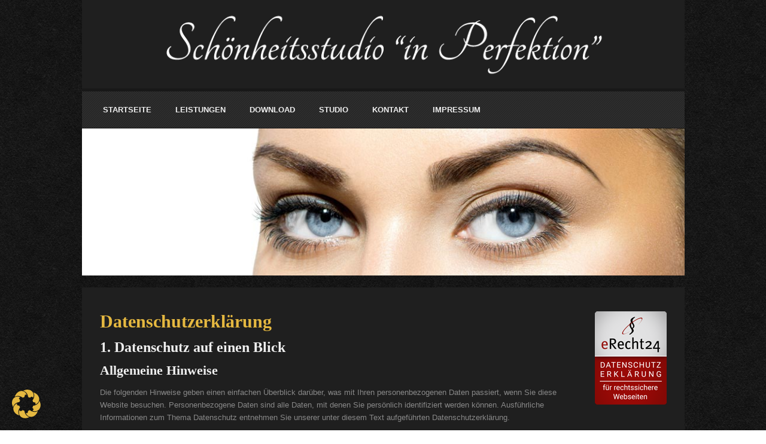

--- FILE ---
content_type: text/css
request_url: https://www.schoenheit-ip.de/wp-content/themes/schoenheitip/css/superfish.css
body_size: 5395
content:
/*-----------------------------------------------------------------------------------*/
/*	Header Menu
/*-----------------------------------------------------------------------------------*/
/*mobile menu*/
.slicknav_menu{
    display: none;
}
.select-menu {
	display: none;
}

/*magicline*/
#main-nav ul.sf-menu{
	float: left;
	position: relative;
}
#main-nav #magic-line{
    display: inline-block;
    position: absolute;
    top: -5px;
    float: none;
    left: 0;
    z-index: 100;
    list-style: none outside none;
    width: 100px;
	height: 5px;
	padding: 0;
}
#main-nav {
	padding: 0;
	font-family: "Helvetica Neue",Helvetica,Arial,sans-serif;
}
#main-nav ul.sf-menu{
	margin-left: 15px;
}
#main-nav ul {
	margin: 0;
	padding: 0;
	list-style: none;
}
#main-nav ul a {
	padding: 20px;
    float: left;
	position: relative;
	z-index: 9999;
	font-size: 13px;
    color: #FFFFFF;
}

#main-nav ul li {
	position: relative;
	float: left;
    margin: 0;
	padding: 0;
}

#main-nav ul li:hover { 
	color: #E0E0E0; 
	visibility: inherit; /* fixes IE7 'sticky bug' */ 
}

#main-nav ul ul li { width: 100%; }

/*separator*/
#main-nav .nav-separator {
	display: none;
	width: 1px;
	height: 49px;
	background: #1B1B1B;
}

/*for all main items*/
#main-nav ul li a {
	color: #FFFFFF;
}
#main-nav ul a:hover,
#main-nav ul li.sfHover a,
#main-nav ul li.current-cat a,
#main-nav ul li.current_page_item a,
#main-nav ul li.current-menu-item a,
#main-nav ul li.current_page_ancestor a,
#main-nav ul li.current_page_parent a{
	margin-bottom: -1px; /*for hiding other border*/
	text-decoration: none;
	outline: none;
	color: #FFFFFF !important;
	border-bottom: 1px solid #181818;
	background: #181818;
}
#main-nav ul li span.nav-bg { 
	position: absolute;
	display: none;
	z-index: 9;
	width: 100%;
	height: 100%;
	left: 0;
}

#main-nav ul.sf-menu>li:hover {
	font-size: 12px;
}
#main-nav ul.sf-menu>li {
	font-size: 12px;
	font-weight: bold;
	text-transform: uppercase;
}
#main-nav ul.sf-menu>li>a {
	color: #EEEEEE;
}

#main-nav ul a:hover span,
#main-nav ul li.sfHover a span,
#main-nav ul li.current-cat a span,
#main-nav ul li.current_page_item a span,
#main-nav ul li.current-menu-item a span,
#main-nav ul li.current_page_ancestor a span {
	outline: none;
}
#main-nav ul a:hover span,
#main-nav ul li.sfHover li a,
#main-nav ul li.sfHover li a span {
	background: none;
}
#main-nav li li a:hover,
#main-nav li.sfHover li a {
	color: #E5B840;
	border-bottom: none;
	background: none;
}
#main-nav li a span {
    display: block;
    padding: 0;
    float: left;
    cursor: pointer;
}

#main-nav li li a span {
	margin-left: 20px;
	padding: 0; 
}

.sf-sub-indicator { text-indent: -9999px; }

#main-nav li a span.sf-sub-indicator {
    width: 10px;
    height: 5px;
    float: left;
    margin: 0;
    padding: 0;
	background: url(../images/arrow-down.png) no-repeat;
}
#main-nav ul a:hover span.sf-sub-indicator,
#main-nav ul li.sfHover a span.sf-sub-indicator,
#main-nav ul li.current-cat a span.sf-sub-indicator,
#main-nav ul li.current_page_item a span.sf-sub-indicator,
#main-nav ul li.current-menu-item a span.sf-sub-indicator { 
	outline: none; 
}

#main-nav li li a span.sf-sub-indicator,
#main-nav li.sfHover li a span.sf-sub-indicator {
	background: url(../images/plus.png) 0px 0px no-repeat;
    height: 12px;
    margin: 5px 0 0 0;
    width: 10px;
    float: right;
}

#main-nav li.sfHover li.sfHover li a span.sf-sub-indicator { 
	background: url(../images/plus.png) 0px 0px no-repeat; 
}

#main-nav li li.sfHover a span.sf-sub-indicator,
#main-nav li li.sfHover li.sfHover a span.sf-sub-indicator { 
	background: url(../images/plus.png) 0px 0px no-repeat; 
}

/* Make sub menus appear */
#main-nav ul li:hover ul,
#main-nav ul li.sfHover ul {
	left: 0px;
	top: 23px; /* match top ul list item height */
	z-index: 99;
}

/* Hide all subs subs (4 levels deep) */
#main-nav ul li:hover li ul,
#main-nav ul li.sfHover li ul,
#main-nav ul li li:hover li ul,
#main-nav ul li li.sfHover li ul,
#main-nav ul li li li:hover li ul,
#main-nav ul li li li.sfHover li ul { 
	top: -9999em;
}

/* Displays all subs subs (4 levels deep) */
#main-nav ul li li:hover ul,
#main-nav ul li li.sfHover ul,
#main-nav ul li li li:hover ul,
#main-nav ul li li li.sfHover ul,
#main-nav ul li li li li:hover ul,
#main-nav ul li li li li.sfHover ul {
	left: 176px; /* match .nav ul width */
	top: -22px;
}

/*--------Second level skin--------*/
#main-nav ul ul {
	position: absolute;
	top: -9999em;
	width: 174px; /* left offset of submenus need to match (see below) */
    padding: 0;
    margin: 39px 0 0 -1px;
	border-bottom: 4px solid;
	background: #181818;
}
#main-nav ul ul li {
	float: left;
	width: 174px;
	background: none;
	border-bottom: 1px solid #222222;
	margin: 0;
	padding: 5px 0;
	-webkit-transition: all 1s ease 0s;
	-moz-transition: all 1s ease 0s;
	transition: all 1s ease 0s; 
}
#main-nav ul ul li:hover{
	background: #333333 url(../images/line-pattern.png);
}
#main-nav ul ul li.sfHover li,
#main-nav ul ul a:hover span,
#main-nav ul ul li.sfHover li a,
#main-nav ul ul li.sfHover li a span {
	color: #E5B840;
}

#main-nav ul ul li:first-child  {
	border-top: none; 
}
#main-nav ul ul li:last-child {
	border-bottom: none; 
}
#main-nav ul ul li a {
	font-size: 12px;
	font-weight: normal;
	text-transform: capitalize;
	padding: 5px 0;
	width: 100%;
	color: #e5b840;
}

/*Webkit 3rd level menu Fixed*/
#main-nav ul ul{
	visibility: visible !important;
	display: block !important;
}

--- FILE ---
content_type: text/css
request_url: https://www.schoenheit-ip.de/wp-content/themes/schoenheitip/css/responsive.css
body_size: 3298
content:

/*-----------------------------------------------------------------------------------*/
/* for large screen (devices and browsers) */
/*-----------------------------------------------------------------------------------*/
@media only screen and (min-width: 1025px) {

}/*media query*/

/*-----------------------------------------------------------------------------------*/
/* Smaller than standard 960 (devices and browsers) */
/*-----------------------------------------------------------------------------------*/
@media only screen and (max-width: 959px) {

}/*media query*/

/*-----------------------------------------------------------------------------------*/
/* Tablet Portrait size to standard 960 (devices and browsers) */
/*-----------------------------------------------------------------------------------*/
@media only screen and (min-width: 768px) and (max-width: 959px) {

}/*media query*/

/*-----------------------------------------------------------------------------------*/
/* All Mobile Sizes (devices and browser) */
/*-----------------------------------------------------------------------------------*/
@media only screen and (max-width: 767px) {

}/*media query*/

/*FIX FLEXSLIDER CAPTION WIDTH*/
@media only screen and (min-width: 800px) and (max-width: 1100px) {

}/*media query*/


/*-----------------------------------------------------------------------------------*/
/* Mobile Landscape Size to Tablet Portrait (devices and browsers) */
/*-----------------------------------------------------------------------------------*/
@media only screen and (min-width: 480px) and (max-width: 767px) {
	.logo{
		position: static !important;
	}
	.page-title,
	.flex-caption{
		display: none;
	}
	/*-----mobile menu-----*/
	#main-nav ul{
		display: none;
	}
	#main-nav{
		padding: 20px;
	}
    #main-nav {
        display: none;
    }
    .slicknav_menu{
        display: block;
    }
	.select-menu{
		display: block;
		margin: 0 auto;
		padding: 6px 4px;
		border: 1px solid #E1E1E1;
		text-align: left;
		font: 13px "HelveticaNeue","Helvetica Neue",Helvetica,Arial,sans-serif;
		color: #808080;
		background: none repeat scroll 0 0 #F8F8F8;
	}
	#social li{
		margin-bottom: 20px;
	}
	.blog #content{
		padding-right: 15px !important;
	}
	.caroufredsel_wrapper {
		width: 767px !important;
	}
	/*--------footer--------*/
	.footer-nav{
		display: none;
	}
}/*media query*/

/*-----------------------------------------------------------------------------------*/
/* Mobile Portrait Size to Mobile Landscape Size (devices and browsers) */
/*-----------------------------------------------------------------------------------*/
@media only screen and (max-width: 479px) {
	.logo{
		position: static !important;
	}
	.page-title,
	.flex-caption{
		display: none;
	}
	/*-----mobile menu-----*/
	#main-nav ul{
		display: none;
	}
	#main-nav{
		padding: 20px;
	}
    #main-nav {
        display: none;
    }
    .slicknav_menu{
        display: block;
    }
	.select-menu{
		display: block;
		margin: 0 auto;
		padding: 10px 4px;
		border: 1px solid #E1E1E1;
		text-align: left;
		font: 13px "HelveticaNeue","Helvetica Neue",Helvetica,Arial,sans-serif;
		color: #808080;
		background: #F8F8F8;
	}
	#social li{
		margin-bottom: 20px;
	}
	.blog #content{
		padding-right: 15px !important;
	}
	/*--------footer--------*/
	.footer-nav{
		display: none;
	}
}/*media query*/


--- FILE ---
content_type: text/css
request_url: https://www.schoenheit-ip.de/wp-content/themes/schoenheitip/style.css
body_size: 46919
content:
/*
Theme Name:   Schoenheit IP
Theme URI:      https://www.bos-medien.com
Description:      Responsive Theme
Version:           1.0
Author:             BOS Medien
Author URI:       https://www.bos-medien.com
*/

/*-------------------------------------------------------------------------------------------*/
/* Customized Adjustments of Foundation for WordPress */
/*-------------------------------------------------------------------------------------------*/
/* ZURB Navi for Foundation */
dl.nav { display: block; width: auto; height: 27px; margin: 0 0 18px; padding: 0 5px; }
dl.nav dt, dl.nav dd { float: left; display: inline; }
dl.nav dt { color: #999; font-weight: normal; }
dl.nav dd a { text-decoration: none; margin-left: 6px; padding: 5px 12px;
 -webkit-border-radius: 12px; -moz-border-radius: 12px; }
dl.nav dd a:hover { background: #eee; }
dl.nav dd.current-menu-item a,
dl.nav dd.current-post-ancestor a,
dl.nav dd.current-menu-parent a,
dl.nav dd.current-post-parent a {
background: #2A85E8; color: #FFFFFF; }

/* Foundation-specific presentation CSS by ZURB */
body { background: #141414 url( images/diagmonds.png ); width: 100%; border: none; max-width: 100%; }
div.header { padding: 20px 5px; }
div.header h1 { margin-bottom: 0; padding: 0; }
div.header h1 a { color: #DDDDDD; }
div.header h1 a:hover { color: #181818; }
div.header .subheader { margin-top: 0; font-size: 16px; }
div.highlight { margin-bottom: 12px; }
img.beta { position: absolute; top: 0px; right: 0px; }

.clearfix:before,
.clearfix:after {
	content: '\0020';
	display: block;
	overflow: hidden;
	visibility: hidden;
	width: 0;
	height: 0;
}
.clearfix:after {
    clear: both;
}
.clearfix {
    zoom: 1;
}
p:empty { display: none }

/*-------------------------------------------------------------------------------------------*/
/* Styling Basic WordPress Outputs */
/*-------------------------------------------------------------------------------------------*/

/* Resizing the Blog Post */
.post-box{
	padding: 30px;
	background: #1F1F1F;
    overflow: hidden;
}
.blog .post-box{
	margin-bottom: 20px;
	padding: 30px;
}
.blog .post-box .thumbnail{
	margin-bottom: 20px;
}
.post-box .thumbnail img{
	padding: 5px;
	background: #333333;
}
.blog .post-box .flexslider{
	margin-bottom: 20px;
}
.blog .post-box .flexslider .slides img,
#blog-posts .flexslider .slides img{
	padding: 5px;
	border-top: 0;
	background: #333333;
}
.post-box p { line-height: 21px; font-size: 12px; }
.post-box h1 { font-weight: bold; font-size: 30px; }
.post-box h2 { font-weight: bold; font-size: 24px; }
.post-box h3 { font-size: 22px;	font-size: 2.2rem; }
.post-box h4 { font-size: 18px;	font-size: 1.8rem; line-height: 2em; }
.blog .post-box .entry-title,
.single .post-box .entry-title,
.search .post-box .entry-title{
	margin-top: 0;
	font-size: 20px;
	line-height: 26px;
}
.post-box .entry-title a{
	color: #FFFFFF;
}
/* Add Divider for Listed Posts */
.post-divider { margin: 20px 0 10px; }

/* Add Align Class for Images */
img.alignright { float: right; margin: 0 0 18px 18px; }
img.alignleft { float: left; margin: 0 18px 18px 0; }
img.aligncenter { display: block; margin: 18px auto; }

.wp-caption, .wp-caption-text,
.sticky, .gallery-caption,
.bypostauthor{}

/* Add HTML5 Caption Class for Images */
figure.figure { background: #EEEEEE; margin: 0 0 18px;	-webkit-border-radius: 3px;	-moz-border-radius: 3px; display: inline-block; }
figure.figure figcaption { padding: 8px 10px; font-size: 13px; font-size: 1.3rem; line-height: 18px; color: #555555; }
figure.alignright.figure { float: right; margin: 0 0 18px 18px; }
figure.alignleft.figure { float: left; margin: 0 18px 18px 0; }

/*-------------------------------------------------------------------------------------------*/
/* Form Elements */
/*-------------------------------------------------------------------------------------------*/

input[type=submit],
button[type=submit] {
	text-decoration: none !important;
	display: inline-block;
	font-family: inherit;
	font-size: 11px;
	padding: 7px 15px;
	border: 0;
    border-left: 1px solid #333333;
	background: #EEEEEE;
    color: #222222 !important;
	font-weight: bold;
	text-transform: uppercase;
	text-shadow: none;
}
input[type=submit]:hover,
button[type=submit]:hover {
	cursor: pointer;
	text-decoration:none !important;
	background: #DCDCDC; /* Old browsers */
	background: -moz-linear-gradient(top,  #dcdcdc 0%, #fcfcfc 100%); /* FF3.6+ */
	background: -webkit-gradient(linear, left top, left bottom, color-stop(0%,#dcdcdc), color-stop(100%,#fcfcfc)); /* Chrome, Safari4+ */
	background: -webkit-linear-gradient(top,  #dcdcdc 0%,#fcfcfc 100%); /* Chrome10+, Safari5.1+ */
	background: -o-linear-gradient(top,  #dcdcdc 0%,#fcfcfc 100%); /* Opera 11.10+ */
	background: -ms-linear-gradient(top,  #dcdcdc 0%,#fcfcfc 100%); /* IE10+ */
	background: linear-gradient(top,  #dcdcdc 0%,#fcfcfc 100%); /* W3C */
	filter: progid:DXImageTransform.Microsoft.gradient( startColorstr='#dcdcdc', endColorstr='#fcfcfc',GradientType=0 ); /* IE6-9 */
}
#searchsubmit {
	width: auto;
	padding: 11px 15px 12px;
}

/*webkit(chrome, safari) browser fix*/
@media screen and (-webkit-min-device-pixel-ratio:0) {
    #searchsubmit {
        padding: 10px 15px 13px 15px;
    }
}

/*-------------------------------------------------------------------------------------------*/
/* Embed Container*/
/*-------------------------------------------------------------------------------------------*/

.embed-container {
    position: relative;
	margin-bottom: 20px;
    padding-bottom: 56.25%; /* 16/9 ratio */
    padding-top: 30px; /* IE6 workaround */
    height: 0;
    overflow: hidden;
}
video,
.embed-container iframe,
.embed-container object,
.embed-container embed {
    position: absolute;
    top: 0;
    left: 0;
    width: 100%;
    height: 100%;
}

/*-------------------------------------------------------------------------------------------*/
/* Header*/
/*-------------------------------------------------------------------------------------------*/

#header.column,
#header.columns{
	padding: 0;
}
.logo{
	position: absolute;
	bottom: 5px;
	left: 0px;
	min-width: 318px;
	padding: 10px 15px;
	border: none;
}
.logo .logo-image{
	font-size: 30px;
	font-weight: bold;
}
.logo .subheader{
	margin-top: 0;
	font-style: italic;
}

/*Top Centered Logo*/
.logo.top-centered {
    position: static;
    margin: 0 auto;
    width: 800px;
	max-width: 100%;
	height: auto;
    background: transparent !important;
}

/*for buggy IE*/
.logo .logo-image a,
.logo .logo-image img{
	border: 0 !important;
}
.page-header{
	position: relative;
	/*width: 990px;*/
	line-height: 0;
}
.page-title{
	position: absolute;
	bottom: 5px;
	right: 0px;
	width: 685px;
	min-height: 134px;
	margin: 0;
	padding: 20px;
	color: #444444;
	text-align: center;
	background: #E5B840;
}
.page-title h1{
	font-size: 28px;
	color: #333333;
	text-transform: uppercase;
}
.page-title .subheader{
	font-style: italic;
}
/*top page title*/
.top-page-title {
    color: #eeeeee;
    padding: 20px;
    text-align: center;
    border-bottom: 1px solid #2F2F2F;
    background: #1F1F1F;
}
.top-page-title h1 {
    font-size: 28px;
    text-transform: uppercase;
}
.top-page-title .subheader{
    color: #6F6F6F;
}


#navigation{
	border-top: 5px solid #181818;
	border-bottom: 1px solid #181818;
	background: url( images/line-pattern.png );
}
#social{
	padding-right: 0;
}
#social li{
	list-style: none;
	float: right;
	margin-top: 13px;
	margin-left: 2px;
}
#social li a{
	display: block;
	width: 36px;
	height: 36px;
	-webkit-transition: all 0.8s ease 0s;
	-moz-transition: all 0.8s ease 0s;
	transition: all 0.8s ease 0s;
	background: #000000;
}
#social li a.flickr{
	background: #000000 url(images/flickr.png) center center no-repeat;
}
#social li a.dribbble{
	background: #000000 url(images/dribbble.png) center center no-repeat;
}
#social li a.linkedin{
	background: #000000 url(images/linkedin.png) center center no-repeat;
}
#social li a.vimeo{
	background: #000000 url(images/vimeo.png) center center no-repeat;
}
#social li a.youtube{
	background: #000000 url(images/youtube.png) center center no-repeat;
}
#social li a.facebook{
	background: #000000 url(images/facebook.png) center center no-repeat;
}
#social li a.twitter{
	background: #000000 url(images/twitter.png) center center no-repeat;
}
#social li a.googleplus{
	background: #000000 url(images/googleplus.png) center center no-repeat;
}
#social li a.pinterest{
	background: #000000 url(images/pinterest.png) center center no-repeat;
}
#social li a.instagram{
	background: #000000 url(images/instagram.png) center center no-repeat;
}
#social li a.yelp{
	background: #000000 url(images/yelp.png) center center no-repeat;
}
#social li a.flickr:hover{
	background-color: #FF0084;
}
#social li a.dribbble:hover{
	background-color: #EA4C89;
}
#social li a.linkedin:hover{
	background-color: #71C5EF;
}
#social li a.vimeo:hover{
	background-color: #20B9EB;
}
#social li a.youtube:hover{
	background-color: #C4302B;
}
#social li a.facebook:hover{
	background-color: #3B5998;
}
#social li a.twitter:hover{
	background-color: #00BEF6;
}
#social li a.googleplus:hover{
	background-color: #C93A2A;
}
#social li a.pinterest:hover{
	background-color: #CB2027;
}
#social li a.instagram:hover{
	background-color: #9C644B;
}
/*-------------------------------------------------------------------------------------------*/
/* Containers*/
/*-------------------------------------------------------------------------------------------*/

#main{

}

/*-------------------------------------------------------------------------------------------*/
/* Blog*/
/*-------------------------------------------------------------------------------------------*/

/*post meta*/
.post-box .post-meta{
	margin-bottom: 30px;
	border-top: 1px dashed #333333;
}
.post-meta time,
.post-meta .vcard,
.post-meta .comments{
	float: left;
	margin-right: -1px;
	padding: 11px;
	text-transform: capitalize;
	border: 1px dashed #333333;
	border-top-width: 0;
}
.post-format-icon{
	float: left;
	width: 44px;
	height: 44px;
	margin: 0;
	padding: 0;
	border: 0;
}
.post-format-icon.standard{
	background: #E5B840 url(images/post/format-standard.png) center center no-repeat;
}
.post-format-icon.image{
	background: #E5B840 url(images/post/format-image.png) center center no-repeat;
}
.post-format-icon.gallery{
	background: #E5B840 url(images/post/format-gallery.png) center center no-repeat;
}
.post-format-icon.video{
	background: #E5B840 url(images/post/format-video.png) center center no-repeat;
}
.post-format-icon.audio{
	background: #E5B840 url(images/post/format-audio.png) center center no-repeat;
}
.post-format-icon.link{
	background: #E5B840 url(images/post/format-link.png) center center no-repeat;
}
.post-format-icon.chat{
	background: #E5B840 url(images/post/format-chat.png) center center no-repeat;
}
.post-format-icon.quote{
	background: #E5B840 url(images/post/format-quote.png) center center no-repeat;
}
.post-format-icon.aside{
	background: #E5B840 url(images/post/format-aside.png) center center no-repeat;
}
.post-format-icon.status{
	background: #E5B840 url(images/post/format-aside.png) center center no-repeat;
}
.meta-icon{
	margin-top: 2px;
}
.meta-icon.date{
	width: 13px;
	height: 13px;
	float: left;
	margin-right: 5px;
	background: url( images/calendar.png ) no-repeat;
}
.meta-icon.author{
	width: 14px;
	height: 12px;
	float: left;
	margin-right: 5px;
	background: url( images/author.png ) no-repeat;
}
.meta-icon.comment{
	width: 15px;
	height: 12px;
	float: left;
	margin-right: 5px;
	background: url( images/comment.png ) no-repeat;
}

/*post tags*/
div.tags a{
	margin-right: 5px;
	padding: 3px 10px;
	font-size: 10px;
	-webkit-border-radius: 5px;
	-moz-border-radius: 5px;
	border-radius: 5px;
	background: #333333;
}

/*-------------------------------------------------------------------------------------------*/
/* Post Formats*/
/*-------------------------------------------------------------------------------------------*/

/*-----Gallery -----*/
.gallery-post .flex-direction-nav li a{
	bottom: 10px;
}
.gallery-post .flex-direction-nav .prev{
	left: 10px;
}
.gallery-post .flex-direction-nav .next{
	left: 47px;
}

/*-----Image-----*/
.format-image{

}

/*-----Audio-----*/
.format-audio .jp-audio-container {
	margin-bottom: 20px;
}
.format-audio .jp-audio {

}

/*-----Video-----*/
.format-video .jp-video-container {
	margin-bottom: 20px;
}

/*-----Quote-----*/
.format-quote{

}
.format-quote blockquote.quote{
	padding: 30px;
	border-left: 5px solid #333333;
}
.format-quote blockquote.quote h6{
	position: relative;
	font-weight: normal;
	font-style: italic;
	color: #E5B840;
	line-height: 24px;
	text-indent: 50px;
	border: none;
}
.format-quote blockquote.quote h6:before{
	content: '\201C';
	font-style: normal;
	font-weight: 700;
	position: absolute;
	font-size: 100px;
	top: 20px;
	left: -55px;
	color: #666666;
	text-shadow: 7px 14px 10px rgba(0, 0, 0, 0.1);
}
.format-quote blockquote.quote p{
	color: #666666;
}

/*-----Link-----*/
.format-link{

}

/*-------------------------------------------------------------------------------------------*/
/* Comments */
/*-------------------------------------------------------------------------------------------*/

#comments-area{
	padding-top: 20px;
}
#comments-area h3{
	margin-bottom:10px;
	padding-bottom:10px;
}
#comments-area h2#comments{
	padding: 15px;
	font-size: 14px;
	text-transform: uppercase;
	border: 1px dashed #333333;
}
.commentlist li{
	margin: 15px 0 15px 20px;
	list-style: none;
}
.comment-header{
	overflow: hidden;
	padding: 10px 0;
	border-bottom: 1px dashed #333333;
}
.comment-header ul li{
	float:left;
	margin:0 5px 0 0;
}
.commentlist .depth-1{
	margin-left:0px !important;
}
.commentlist .avatar{
	float: left;
	min-height: 65px;
	margin: 0 15px 0 0;
	padding: 4px;
	background: #333333 url(images/line-pattern.png);
}
.comment-author-name,
.comment-author a{
	float: left;
	font-size: 12px;
	text-transform: capitalize;

}
.comment-author-name{
	margin: 2px 10px 0 0;
}
.comment-author-name{
	color: #EEEEEE;
}
.comment-meta{
	font-size: 10px;
	color: #888888;
	margin: 2px 0 5px 0;
	padding-bottom: 5px;
}
.comment-content{
	margin: 0 3px 11px 66px;
	padding: 20px 10px 10px 10px;
}
.comment-reply-link{
	float: right;
	margin: 0 -6px -1px 0;
}
.comment-reply-link a{

}
#cancel-comment-reply-link{

}
#respond #commentform{
	margin-top: 20px;
}
label{
	cursor:text;
}
#commentform input[type=submit]{
	text-decoration: none !important;
	display: inline-block;
	font-family: inherit;
	font-size: 13px;
	margin: 5px 10px 5px 0;
	padding: 7px 15px;
    border: 0;
	background: #EEEEEE; /* Old browsers */
	/*background: -moz-linear-gradient(top,  #fcfcfc 0%, #dcdcdc 100%); /* FF3.6+ */
	/*background: -webkit-gradient(linear, left top, left bottom, color-stop(0%,#fcfcfc), color-stop(100%,#dcdcdc)); /* Chrome,Safari4+ */
	/*background: -webkit-linear-gradient(top,  #fcfcfc 0%,#dcdcdc 100%); /* Chrome10+,Safari5.1+ */
	/*background: -o-linear-gradient(top,  #fcfcfc 0%,#dcdcdc 100%); /* Opera 11.10+ */
	/*background: -ms-linear-gradient(top,  #fcfcfc 0%,#dcdcdc 100%); /* IE10+ */
	/*background: linear-gradient(top,  #fcfcfc 0%,#dcdcdc 100%); /* W3C */
	/*filter: progid:DXImageTransform.Microsoft.gradient( startColorstr='#fcfcfc', endColorstr='#dcdcdc',GradientType=0 ); /* IE6-9 */
    color: #181818 !important;
}
#commentform input[type=submit]:hover{
	cursor: pointer;
	text-decoration:none !important;
	background: #dcdcdc; /* Old browsers */
	background: -moz-linear-gradient(top,  #dcdcdc 0%, #fcfcfc 100%); /* FF3.6+ */
	background: -webkit-gradient(linear, left top, left bottom, color-stop(0%,#dcdcdc), color-stop(100%,#fcfcfc)); /* Chrome,Safari4+ */
	background: -webkit-linear-gradient(top,  #dcdcdc 0%,#fcfcfc 100%); /* Chrome10+,Safari5.1+ */
	background: -o-linear-gradient(top,  #dcdcdc 0%,#fcfcfc 100%); /* Opera 11.10+ */
	background: -ms-linear-gradient(top,  #dcdcdc 0%,#fcfcfc 100%); /* IE10+ */
	background: linear-gradient(top,  #dcdcdc 0%,#fcfcfc 100%); /* W3C */
	filter: progid:DXImageTransform.Microsoft.gradient( startColorstr='#dcdcdc', endColorstr='#fcfcfc',GradientType=0 ); /* IE6-9 */
}

/*-------------------------------------------------------------------------------------------*/
/* Widget global*/
/*-------------------------------------------------------------------------------------------*/

.widget{
	clear: both;
}
.widget a{
	font-family: 'Libre Baskerville',serif;
	font-style: italic;
}
.widget ul li{
	list-style-image: url(images/li_arrow_white.png);
	margin-bottom: 10px;
}
.widget h2{
	/*float: left;*/
	width: 100%;
	position: relative;
	margin-right: 20px;
	margin-bottom: 20px;
	padding: 15px;
	font-size: 14px;
	line-height: 18px;
	color: #EEEEEE;
	border: 1px dashed #333333;
	text-transform: uppercase;
}
.widget .widget-title-line{
	position: relative;
	top: 22px;
	display: none; 					/*change value to show*/
	overflow: hidden;
	border-bottom: 1px solid #E5B840;
}
.widget .clear{
	clear: both;
}
/*Contact Form 7*/
.widget .wpcf7 h1,
.widget .wpcf7 h2,
.widget .wpcf7 h3,
.widget .wpcf7 h4,
.widget .wpcf7 h5,
.widget .wpcf7 h6{
	display: none;
}
/*RSS Feed*/
.widget_rss li{
	border-bottom: 1px dashed #333333;
	padding-bottom: 10px;
}

/*Testimonial*/
.widget .testimonial ul li {
  list-style: none outside none;
}

/*Calendar*/
.widget #wp-calendar caption{
	height: 25px;
}
.widget #wp-calendar tr td{
	padding: 9px;
	text-align: center;
	background: #333333;
}
.widget #wp-calendar tr td#today{
	font-weight: bold;
	color: #333333;
	background: #EEEEEE;
}

/*Twitter*/
.widget ul.tweet_list li{
	list-style-image: url(images/twitter-list-gray.png);
	list-style-position: outside;
	margin-left: 25px;
	padding-bottom: 10px;
	border-bottom: 1px solid #252525;
}

/*About Us*/
.widget .about-us{}
.widget .about-us .desc,
.widget .timing .desc{
	margin-bottom: 10px;
}
.widget .timing .day{
	color: #EEEEEE;
}
.widget .about-us ul.communication{
	color: #EEEEEE;
}
.widget .about-us ul.communication li,
.widget .timing ul.days li{
	clear: both;
	float: left;
	list-style: none;
	margin: 3px 0;
}
.widget .about-us ul.communication li .icon,
.widget .timing ul.days li .icon{
    float: left;
	width: 30px;
    padding: 3px 10px 0 0;
}
.widget .about-us ul.communication li .location{
	display: block;
	padding-left: 30px;
}
.widget .about-us ul.communication li .social{
	margin-top: 5px;
	margin-left: 0;
}
.widget .about-us ul.communication li .social li{
	clear: none;
	float: left;
	margin-right: 2px;
	margin-bottom: -1px;
}
.widget .about-us ul.communication li .social li a{
	display: block;
	width: 36px;
	height: 36px;
	-webkit-transition: all 0.5s ease 0s;
	-moz-transition: all 0.5s ease 0s;
	transition: all 0.5s ease 0s;
}
.widget .about-us ul.communication li .social li a.twitter{
	background: #333333 url(images/twitter.png) center center no-repeat;
}
.widget .about-us ul.communication li .social li a.facebook{
	background: #333333 url(images/facebook.png) center center no-repeat;
}
.widget .about-us ul.communication li .social li a.dribbble{
	background: #333333 url(images/dribbble.png) center center no-repeat;
}
.widget .about-us ul.communication li .social li a.vimeo{
	background: #333333 url(images/vimeo.png) center center no-repeat;
}
.widget .about-us ul.communication li .social li a.youtube{
	background: #333333 url(images/youtube.png) center center no-repeat;
}
.widget .about-us ul.communication li .social li a.flickr{
	background: #333333 url(images/flickr.png) center center no-repeat;
}
.widget .about-us ul.communication li .social li a.linkedin{
	background: #333333 url(images/linkedin.png) center center no-repeat;
}
.widget .about-us ul.communication li .social li a.googleplus{
	background: #333333 url(images/googleplus.png) center center no-repeat;
}
.widget .about-us ul.communication li .social li a.pinterest{
	background: #333333 url(images/pinterest.png) center center no-repeat;
}
.widget .about-us ul.communication li .social li a.instagram{
	background: #333333 url(images/instagram.png) center center no-repeat;
}
.widget .about-us ul.communication li .social li a.yelp{
	background: #333333 url(images/yelp.png) center center no-repeat;
}

.widget .about-us ul.communication li .social li a.twitter:hover{
	background-color: #00BEF6;
}
.widget .about-us ul.communication li .social li a.facebook:hover{
	background-color: #3B5998;
}
.widget .about-us ul.communication li .social li a.dribbble:hover{
	background-color: #EA4C89;
}
.widget .about-us ul.communication li .social li a.vimeo:hover{
	background-color: #20B9EB;
}
.widget .about-us ul.communication li .social li a.youtube:hover{
	background-color: #C4302B;
}
.widget .about-us ul.communication li .social li a.flickr:hover{
	background-color: #FF0084;
}
.widget .about-us ul.communication li .social li a.linkedin:hover{
	background-color: #71C5EF;
}
.widget .about-us ul.communication li .social li a.googleplus:hover{
	background-color: #C93A2A;
}
.widget .about-us ul.communication li .social li a.pinterest:hover{
	background-color: #CB2027;
}
.widget .about-us ul.communication li .social li a.instagram:hover{
	background-color: #9C644B;
}
.widget .about-us ul.communication li .social li a.yelp:hover{
	background-color: #C41200;
}

/*Flickr*/
.widget .flickr{
	clear: left;
}
.widget .flickr li{
	list-style: none;
	float: left;
	margin: 0 6px 2px 0;
}
.widget .flickr li img{
	width: 64px;
	height: 65px;
	padding: 4px;
	background: #333333 url(images/line-pattern.png);
}
.widget .flickr li:hover img{
	border-color: #444444;
}
/*Posts*/
.widget .posts li{
	clear: left;
	list-style: none;
    border-bottom: 1px solid #252525;
    margin-bottom: 15px;
    padding-bottom: 10px;
}
.widget .posts .post-thumb-small{
	float: left;
	width: 65px;
	height: 65px;
	margin: 0 10px 5px 0;
	padding: 4px;
	background: #333333 url(images/line-pattern.png);
}
.widget .posts .post-thumb-small .post-format-icon{
	width: 57px;
	height: 57px;
}
.widget .posts .post-thumb-small .standard{
	background: url(images/post/format-standard.png) center center no-repeat;
}
.widget .posts .post-thumb-small .image{
	background: url(images/post/format-image.png) center center no-repeat;
}
.widget .posts .post-thumb-small .gallery{
	background: url(images/post/format-gallery.png) center center no-repeat;
}
.widget .posts .post-thumb-small .audio{
	background: url(images/post/format-audio.png) center center no-repeat;
}
.widget .posts .post-thumb-small .video{
	background: url(images/post/format-video.png) center center no-repeat;
}
.widget .posts .post-thumb-small .quote{
	background: url(images/post/format-quote.png) center center no-repeat;
}
.widget .posts .post-thumb-small .chat{
	background: url(images/post/format-chat.png) center center no-repeat;
}
.widget .posts .post-thumb-small .aside{
	background: url(images/post/format-aside.png) center center no-repeat;
}
.widget .posts .post-thumb-small .status{
	background: url(images/post/format-status.png) center center no-repeat;
}
.widget .posts .post-thumb-small .link{
	background: url(images/post/format-link.png) center center no-repeat;
}
.widget .posts li:hover .post-thumb-small{
	border-color: #444444;
}
.widget .posts .post-meta{
	font-size: 10px;
	text-transform: uppercase;
}
/*Tags*/
.widget .tagcloud a{
	display: block;
	float: left;
	margin: 0 5px 6px 0;
	padding: 3px 15px;
    font-size: 14px !important;
	color: #666666;
	border: 1px solid #333333;
	background: #333333 url(images/line-pattern.png)
}

/*-------------------------------------------------------------------------------------------*/
/* Sidebar Widget*/
/*-------------------------------------------------------------------------------------------*/

#sidebar .widget{

}
#sidebar .widget ul.tweet_list li,
#sidebar .widget .posts li{
/*	border-bottom-color: #DDDDDD; */
}

/*-------------------------------------------------------------------------------------------*/
/* Footer Widget*/
/*-------------------------------------------------------------------------------------------*/

#footer-widget{
	padding: 20px;
}
#footer .widget .widget-title-line{
/*	border-bottom: 1px solid #464646; */
}
#footer .widget_calendar tr td{
	padding: 5px 7px;
}
#footer .widget_calendar table thead tr th, table tfoot tr td{
	padding: 5px;
}

/*-------------------------------------------------------------------------------------------*/
/* Sidebar*/
/*-------------------------------------------------------------------------------------------*/

.sidebar-box{
	padding: 30px;
	background: #1F1F1F;
}
.sidebar-section {
	font-size: 13px;
	font-size: 1.3rem;
	font-weight: normal;
	margin-bottom: 20px;
}

/*-------------------------------------------------------------------------------------------*/
/* Page  */
/*-------------------------------------------------------------------------------------------*/

.page-template .wpcf7{
	padding: 30px;
	background: #282828;
}
.page-template .wpcf7 h4{
	margin-top: 0;
}
.page-template .wpcf7 input[type=submit],
.page-template .wpcf7 button[type=submit]{
	border: 0;
}

/*-------------------------------------------------------------------------------------------*/
/* Contact Page  */
/*-------------------------------------------------------------------------------------------*/

.contact-page .communication li{
	clear: left;
	list-style: none;
	margin-bottom: 20px;
}
.contact-page .communication .icon{
    display: block;
    float: left;
    width: 30px;
    height: 20px;
}
.contact-page .communication .address .icon{
	background: transparent url(images/location.png) center left no-repeat;
}
.contact-page .communication .address .location{
	display: block;
	padding-left: 30px;
}
.contact-page .communication .phone .icon{
	background: transparent url(images/phone.png) center left no-repeat;
}
.contact-page .communication .email .icon{
	background: transparent url(images/message.png) center left no-repeat;
}
.contact-page .communication .website .icon{
	background: transparent url(images/computer.png) center left no-repeat;
}

/*Business Hours*/
.contact-page .business-hours li{
	clear: left;
	list-style: none;
	margin-bottom: 20px;
}
.contact-page .business-hours .time .icon{
    display: block;
    float: left;
    width: 30px;
    height: 20px;
	background: transparent url(images/clock.png) center left no-repeat;
}

/*-------------------------------------------------------------------------------------------*/
/* Staff Page  */
/*-------------------------------------------------------------------------------------------*/

.staff{
	float: left !important;
	margin-bottom: 30px;
	text-align: center;
}
.staff .details{
	clear: left;
}
.staff .details h6{
	font-size: 12px;
    color: #EEEEEE;
	margin-bottom: 0;
	text-transform: uppercase;
}
.staff .details .designation{
	margin-top: 10px;
	margin-bottom: 10px;
}
.staff .staff-photo{
	padding: 5px;
	background: transparent url(images/line-pattern.png);
}
.staff .staff-social{
	display: inline-block;
	margin: 0 auto;
}
.staff .staff-social ul li{
	list-style: none;
}
.staff .staff-social ul li .icon{
	display: block;
	float: left;
	width: 36px;
	height: 36px;
	margin-right: 2px;
	margin-bottom: 2px;
	-webkit-transition: all 0.5s ease 0s;
	-moz-transition: all 0.5s ease 0s;
	transition: all 0.5s ease 0s;
}
.staff .staff-social ul li.twitter .icon{
	background: #333333 url(images/twitter.png) center center no-repeat;
}
.staff .staff-social ul li.facebook .icon{
	background: #333333 url(images/facebook.png) center center no-repeat;
}
.staff .staff-social ul li.flickr .icon{
	background: #333333 url(images/flickr.png) center center no-repeat;
}
.staff .staff-social ul li.dribbble .icon{
	background: #333333 url(images/dribbble.png) center center no-repeat;
}
.staff .staff-social ul li.linkedin .icon{
	background: #333333 url(images/linkedin.png) center center no-repeat;
}
.staff .staff-social ul li.googleplus .icon{
	background: #333333 url(images/googleplus.png) center center no-repeat;
}
.staff .staff-social ul li.pinterest .icon{
	background: #333333 url(images/pinterest.png) center center no-repeat;
}
.staff .staff-social ul li.instagram .icon{
	background: #333333 url(images/instagram.png) center center no-repeat;
}
.staff .staff-social ul li.twitter .icon:hover{
	background-color: #00BEF6;
}
.staff .staff-social ul li.facebook .icon:hover{
	background-color: #3B5998;
}
.staff .staff-social ul li.dribbble .icon:hover{
	background-color: #EA4C89;
}
.staff .staff-social ul li.flickr .icon:hover{
	background-color: #FF0084;
}
.staff .staff-social ul li.linkedin .icon:hover{
	background-color: #71C5EF;
}
.staff .staff-social ul li.googleplus .icon:hover{
	background-color: #C93A2A;
}
.staff .staff-social ul li.pinterest .icon:hover{
	background-color: #CB2027;
}
.staff .staff-social ul li.instagram .icon:hover{
	background-color: #9C644B;
}
.staff .details span{
	display: block;
	color: #EEEEEE;
}
.staff .staff-social ul li{
	float: left;
}
.staff.first{
	clear: both;
}
.single .bio{
  text-align: left;
}
/*staff single*/
.single .staff {
  float: none !important;
}
.staff-single{
	margin-bottom: 30px;
	text-align: center;
}

/*-------------------------------------------------------------------------------------------*/
/* Pricelist Page */
/*-------------------------------------------------------------------------------------------*/

/*category filter*/
.pricelist-category {
    margin-bottom: 20px;
}
.pricelist-category li {
  float: left;
  list-style: none outside none;
}
.pricelist-category li a{
    display: inline-block;
    list-style: none outside none;
    margin-right: 5px;
    margin-bottom: 5px;
    padding: 5px 15px;
    text-transform: uppercase;
    background: #333333;
}
.pricelist-category .num {
    color: #787878;
    margin-right: 5px;
}
.pricelist-category li .current{
    color: #FFFFFF;
}

.pricelist-container {
    clear: both;
}

.pricelist-page .num,
.pricelist-page .num {
	margin-right: 10px;
	padding: 15px;
	color: #888888;
	background: #282828 url(images/line-pattern.png);
}
.pricelist-page{
	float: left !important;
	padding: 0 10px 20px 0;
}
.pricelist-page .last{
	border-right: none;
}
.pricelist-page .heading{
	padding-bottom: 15px;
	text-transform: uppercase;
}
.pricelist-page .category{
	float: left;
	height: auto !important;
	margin-bottom: 20px;
	padding: 0 10px 0 0;
	list-style: none;
}
.pricelist-page .category-description,
.pricelist-toggle .category-description{
    text-align: center;
}
.pricelist-page .entry{
	padding: 15px;
	list-style: none;
	border-bottom: 1px solid  #1B1B1B;
	background: #282828;
}
.pricelist-page .title{
	float: left;
    display: inline;
	margin-right: 15px;
}
.pricelist-page .price{
	float: right;
	color: #EEEEEE;
}
.pricelist-page .duration{
	color: #999999;
}
.pricelist-page .description,
.pricelist .description{
  clear: both;
}

.pricelist-page.first{
	clear: both;
}

/*picelist page with right sidebar*/
.left .pricelist-page .heading{
	padding-bottom: 0;
	text-transform: uppercase;
    text-align: center;
}
/*picelist toggle with right sidebar*/
.pricelist-toggle {
    width: 100%;
    margin-bottom: 40px;
}
.pricelist-toggle .toggle {
    margin: 0 0 1px !important;
}
.pricelist-toggle .heading {
    text-align: center;
}
.pricelist-toggle .toggle-price, .pricelist-toggle .toggle-duration {
    display: inline-block;
    float: right;
    margin-right: 20px;
    color: #787878;
}
.pricelist-toggle .toggle-duration {
    margin-right: 40px;
}

/*pricelist category filter animation*/
.isotope,
.isotope .isotope-item {
  /* change duration value to whatever you like */
  -webkit-transition-duration: 0.8s;
     -moz-transition-duration: 0.8s;
      -ms-transition-duration: 0.8s;
       -o-transition-duration: 0.8s;
          transition-duration: 0.8s;
}

.isotope {
  -webkit-transition-property: height, width;
     -moz-transition-property: height, width;
      -ms-transition-property: height, width;
       -o-transition-property: height, width;
          transition-property: height, width;
}

.isotope .isotope-item {
  -webkit-transition-property: -webkit-transform, opacity;
     -moz-transition-property:    -moz-transform, opacity;
      -ms-transition-property:     -ms-transform, opacity;
       -o-transition-property:      -o-transform, opacity;
          transition-property:         transform, opacity;
}

/**** disabling Isotope CSS3 transitions ****/
.isotope.no-transition,
.isotope.no-transition .isotope-item,
.isotope .isotope-item.no-transition {
  -webkit-transition-duration: 0s;
     -moz-transition-duration: 0s;
      -ms-transition-duration: 0s;
       -o-transition-duration: 0s;
          transition-duration: 0s;
}


/*-------------------------------------------------------------------------------------------*/
/* Gallery Page  */
/*-------------------------------------------------------------------------------------------*/

#photo-gallery{
	list-style: none;
	margin-bottom: 40px;
	padding: 0;
}
#photo-gallery li{
	/*float: left;*/
	margin:0;
	padding: 0;
	position: relative;
	overflow: hidden;
	line-height: 0;
	background: #333333 url( images/line-pattern.png );
}
#photo-gallery li .prettyphoto{
	width: 36px;
	height: 36px;
	opacity: 0;
	position: absolute;
	left: 0;
	top: 70px;
	z-index: 9;
	-webkit-transition: all 0.3s ease 0s;
	-moz-transition: all 0.3s ease 0s;
	transition: all 0.3s ease 0s;
	background: url( images/expand.png ) center center  no-repeat;
}

#photo-gallery li .prettyphoto:hover{
	background-color: #FFFFFF;
}
#photo-gallery li:hover .prettyphoto{
	opacity: 1;
	left: 41%;
}
#photo-gallery li img.thumb{
	display: block;							/*-fixed-*/
    transform: scaleY(1);
    transition: all 0.3s ease-in-out 0s;
}
#photo-gallery li:hover img.thumb{
    opacity: 0.2;
    transform: scale(2);
}

/*for Three Columns*/
#photo-gallery.three-columns li .prettyphoto{
	top: 80px;
}

/*Gallery with masonry layout*/
#photo-masonry .photo {
    float: left;
    margin: 0 5px 0px 0;
    width: 231px;
}
#photo-masonry .photo-caption {
    bottom: 5px;
    color: #FFFFFF;
    position: absolute;
    width: 100%;
    padding: 10px;
}

/*masonry hover state*/
#photo-masonry .photo .prettyphoto{
	width: 36px;
	height: 36px;
	opacity: 0;
	position: absolute;
	left: 0;
	top: 42%;
	z-index: 9;
	-webkit-transition: all 0.3s ease 0s;
	-moz-transition: all 0.3s ease 0s;
	transition: all 0.3s ease 0s;
    -webkit-border-radius: 23px;
    -moz-border-radius: 23px;
    border-radius: 23px;
	background: url( images/expand.png ) center center  no-repeat;
}

#photo-masonry .photo .prettyphoto:hover{
	background-color: #FFFFFF;
}
#photo-masonry .photo:hover .prettyphoto{
	opacity: 1;
	left: 42%;
}
#photo-masonry .photo img.thumb{
    filter: grayscale(0%);
    -webkit-filter: grayscale(0%);
    filter: url("data:image/svg+xml;utf8,<svg xmlns=\'http://www.w3.org/2000/svg\'><filter id=\'grayscale\'><feColorMatrix type=\'matrix\' values=\'1 0 0 0 0, 0 1 0 0 0, 0 0 1 0 0, 0 0 0 1 0\'/></filter></svg>#grayscale");
}

#photo-masonry .photo:hover img.thumb{
    filter: grayscale(100%);
    -webkit-filter: grayscale(100%); /* For Webkit browsers */
    filter: gray; /* For IE 6 - 9 */
    -webkit-transition: all .6s ease; /* Fade to color for Chrome and Safari */
    filter: url("data:image/svg+xml;utf8,<svg xmlns=\'http://www.w3.org/2000/svg\'><filter id=\'grayscale\'><feColorMatrix type=\'matrix\' values=\'0.3333 0.3333 0.3333 0 0 0.3333 0.3333 0.3333 0 0 0.3333 0.3333 0.3333 0 0 0 0 0 1 0\'/></filter></svg>#grayscale"); /* Firefox 10+, Firefox on Android */
}


/*-------------------------------------------------------------------------------------------*/
/* Gallery Album */
/*-------------------------------------------------------------------------------------------*/

.gallery-album li {
    margin-bottom: 10px !important;
    border-right: 1px solid #444444;
}
.gallery-album li.last{
    border-right: none;
}
.gallery-album .album-meta{
    position: relative;
    padding: 15px;
}
.gallery-album .link {
    position: absolute;
    right: 0;
    top: -17px;
}
.gallery-album .link > a {
    font-weight: bold;
    padding: 10px 15px;
    color: #333333;
    background: #E5B840;
	-webkit-transition: all 300ms ease-out 250ms;
	-moz-transition: all 300ms ease-out 250ms;
	transition: all 300ms ease-out 250ms;
    border-left: 0px;
}
.gallery-album .link > a:hover{
    text-decoration: underline;
}
.gallery-album li span:hover  ~ .album-meta .link > a,
.gallery-album .link > a:hover{
    border-left: 5px solid #333333;
}
.gallery-album .title {
    margin-bottom: 10px;
    text-transform: uppercase;
}
.gallery-album .description {
    line-height: 19px;
}
.gallery-album li.divider{
    display: block !important;
    clear: both;
}
.gallery-album li span img{
    width: 100%;
	-webkit-transition: all 1s ease 0s;
	-moz-transition: all 1s ease 0s;
	transition: all 1s ease 0s;
    filter: grayscale(0%);
    -webkit-filter: grayscale(0%);
    filter: url("data:image/svg+xml;utf8,<svg xmlns=\'http://www.w3.org/2000/svg\'><filter id=\'grayscale\'><feColorMatrix type=\'matrix\' values=\'1 0 0 0 0, 0 1 0 0 0, 0 0 1 0 0, 0 0 0 1 0\'/></filter></svg>#grayscale");
}
.gallery-album li span:hover img{
    filter: grayscale(100%);
    -webkit-filter: grayscale(100%); /* For Webkit browsers */
    filter: gray; /* For IE 6 - 9 */
    -webkit-transition: all .6s ease; /* Fade to color for Chrome and Safari */
    filter: url("data:image/svg+xml;utf8,<svg xmlns=\'http://www.w3.org/2000/svg\'><filter id=\'grayscale\'><feColorMatrix type=\'matrix\' values=\'0.3333 0.3333 0.3333 0 0 0.3333 0.3333 0.3333 0 0 0.3333 0.3333 0.3333 0 0 0 0 0 1 0\'/></filter></svg>#grayscale"); /* Firefox 10+, Firefox on Android */
}



/*-------------------------------------------------------------------------------------------*/
/* Search Page */
/*-------------------------------------------------------------------------------------------*/

#searchform{
	margin: 10px 0;
	position: relative;
}
#searchform input#s[type="text"]{
	color: #666666;
	font-family: Arial;
	font-style: italic;
	text-indent: 5px;
	border-radius: 0;
}
#searchform input.submit{
	width: 37px;
	height: 37px;
	display: block;
	margin: 0;
	padding: 0;
	background: #e5b840 url(images/search-sb.png) 8px 8px no-repeat;
	text-indent: 200%;
	position: absolute;
	right: 0;
	top: 0;
	border: none;
	cursor: pointer;
	z-index: 2;
}
.search .post-box article{
	padding: 15px 0;
	border-top: 1px dashed #333333;
}
/*-------------------------------------------------------------------------------------------*/
/* Archives/Sitemap Page  */
/*-------------------------------------------------------------------------------------------*/

.sitemap-page .posts,
.sitemap-page .pagelist,
.sitemap-page .bloglist,
.sitemap-page .archives,
.sitemap-page .feeds{
	margin-bottom: 30px;
}

.archives-page li,
.sitemap-page li{
    background: none repeat scroll 0 0 #282828;
    margin: 0 0 1px;
    padding: 10px 15px;
}

/*-------------------------------------------------------------------------------------------*/
/* 404 Page*/
/*-------------------------------------------------------------------------------------------*/

.error-404 h1,
.error-404 h4,
.error-404 .error{
	padding-top: 5px;
	text-align: center;
}
.error-404 h1{
	padding-bottom: 10px;
	font-size: 64px;
	border-bottom: 1px dashed #333333;
}
.error-404 .subheader{
	font-size: 13px;
	font-style: italic;
	color: #E5B840;
}
.error-404 .suggestion{
	margin-bottom: 20px;
}
.error-404 .suggestion p{
	font-size: 11px;
	text-align: center;
}
.error-404 .suggestion a{
	display: inline-block;
	margin: 0 10px;
	padding: 0 10px;
	-webkit-border-radius: 3px;
	-moz-border-radius: 3px;
	border-radius: 3px;
	text-transform: uppercase;
	background: #333333;
}

/*-------------------------------------------------------------------------------------------*/
/* Search Form and Page*/
/*-------------------------------------------------------------------------------------------*/

#searchform{
	position: relative;
}
#searchform #searchsubmit{
	position: absolute;
	top: 0;
	right: 0;
	-webkit-border-radius: 0;
	-moz-border-radius: 0;
	border-radius: 0;
}
#searchform #s{
	border: 0;
}

/*-------------------------------------------------------------------------------------------*/
/* Pagination */
/*-------------------------------------------------------------------------------------------*/

.page-navigation {
	padding: 0 30px;
	overflow: hidden;
}
.pagination span,
.pagination a {
	display: block;
	float: left;
	margin: 2px 2px 2px 0;
	padding: 3px 10px;
	font-weight: bold;
	text-decoration: none;
	color: #EEEEEE;
	width: auto;
	-webkit-transition: all 0.5s ease 0s;
	-moz-transition: all 0.5s ease 0s;
	transition: all 0.5s ease 0s;
	background: #333333 url( images/line-pattern.png );
}
.pagination a:hover,
.pagination .current {
	color: #333333;
	background: #EEEEEE;
}

/*-------------------------------------------------------------------------------------------*/
/* Back to top */
/*-------------------------------------------------------------------------------------------*/
#toTop {
	display: none;
	text-decoration: none;
	position: fixed;
	bottom: 77px;
	right: 10px;
	overflow: hidden;
	width: 45px;
	height: 45px;
	border: none;
	text-indent: -999px;
	-webkit-transition: all 0.5s ease 0s;
	-moz-transition: all 0.5s ease 0s;
	transition: all 0.5s ease 0s;
	background: url(images/backtotop.png) no-repeat left top;
}
#toTop:hover{
	background-color: #FFFFFF;
}
#toTopHover {
	background: #FFFFFF url(images/backtotop.png) no-repeat;
	display: block;
	overflow: hidden;
	float: left;
	opacity: 0;
	-moz-opacity: 0;
	filter: alpha(opacity=0);
}
#toTop:active,
#toTop:focus {
	outline:none;
}

/*-------------------------------------------------------------------------------------------*/
/* Footer */
/*-------------------------------------------------------------------------------------------*/

.footer-nav li { display: inline; padding-left: 5%; margin-bottom: 0; font-weight: bold; }

/* Breadcrumb Adjustment */
ul.breadcrumbs li span { padding-left: 12px; }
ul.breadcrumbs li a { padding-left: 0; }

/*-------------------------------------------------------------------------------------------*/
/* Customize Foundation Style Pagination for WP-Pagenavi */
/*-------------------------------------------------------------------------------------------*/

div.wp-pagenavi { display: block; height: 24px; margin-left: -5px; color: #555; }
div.wp-pagenavi a, div.wp-pagenavi span { float: left; display: block; padding: 6px 7px 4px; height: 24px; color: #555; font-size: 15px; font-size: 1.5rem; margin-left: 5px; }
div.wp-pagenavi span.pages { padding-left: 0; }
div.wp-pagenavi .current, div.wp-pagenavi a:hover { border-bottom: solid 2px #00a6fc; color: #141414; }
div.wp-pagenavi span.unavailable:hover { border-bottom: none; }

/*-------------------------------------------------------------------------------------------*/
/* Customize for BuddyPress */
/*-------------------------------------------------------------------------------------------*/

.padder label + textarea { margin-top: 0; }
.padder #item-body #message-threads .thread-avatar img { max-width: 50px; }
ul.item-list.activity-list li.new_blog_post { padding-bottom: 15px; }
.padder select { display: inline-block; }
.padder div.item-list-tabs { margin: 25px 0; }
.padder form#whats-new-form textarea { height: 30px; }
.padder .button { display: inline; }

/*-------------------------------------------------------------------------------------------*/
/* Custom Font */
/*-------------------------------------------------------------------------------------------*/

.custom-font{
	font-family: 'Libre Baskerville',serif;
}
.custom-font-italic{
	font-family: 'Libre Baskerville',serif;
	font-style: italic;
}

/*-------------------------------------------------------------------------------------------*/
/* for Showmore jQuery plugin */
/*-------------------------------------------------------------------------------------------*/

.showmore { line-height:18px; }
.showmore_content { position:relative; overflow:hidden; }
.showmore_content.more { height: auto !important; }  /* show all content on showmore */
.showmore_trigger { width:100%; height:45px; line-height:45px; color: #EEEEEE; cursor:pointer; }
.showmore_trigger span { display:block; }


/*-------------------------------------------------------------------------------------------*/
/* Customized Style */
/*-------------------------------------------------------------------------------------------*/

#header{
	background: #1F1F1F;
}
#container{

}
#content{
	padding: 20px 0;
}
#content.right{
	padding-left: 0;
}
#content.left{
	padding-right: 0;
}
#sidebar{
	margin: 20px 0;
}
#sidebar.right{
	padding-right: 0;
}
#sidebar.left{
	padding-left: 0;
}
#footer-widget{
	border-top: 1px solid #282828;
	background: #1F1F1F;
}
#credit{
	color: #EEEEEE;
	padding: 25px 20px;
	border-top: 1px solid #181818;
	background: transparent url( images/line-pattern.png );
}
#credit a{
	color: #EEEEEE;
}
#credit ul#menu-footer-menu{
	margin: 0;
    text-align: right;
}


--- FILE ---
content_type: text/css
request_url: https://www.schoenheit-ip.de/wp-content/themes/schoenheitip/css/shortcodes.css?ver=6.9
body_size: 12386
content:
/*-----------------------------------------------------------------------------------*/
/*	Shortcode :: Wrapper Column
/*-----------------------------------------------------------------------------------*/
div.shortcode.column,
div.shortcode.columns{
	position:relative; 
	float:left;
	margin-bottom: 20px; /*added*/
	padding: 0 20px 0 0;
	line-height: 21px;
}
div.shortcode.column.last,
div.shortcode.columns.last{
	margin-right:0 !important;
	padding: 0;
	clear:right;
}

@media only screen and (max-width: 767px) { 
	div.shortcode.column,
	div.shortcode.columns{
		padding: 0;
	}
}

/*old*/
.one_half{ width:49%; }
.one_third{ width:32%; }
.two_third{ width:65.33%; }
.one_fourth{ width:23.5%; }
.three_fourth{ width:74%; }
.one_fifth{ width:18.4%; }
.two_fifth{ width:37.6%; }
.three_fifth{ width:58.4%; }
.four_fifth{ width:67.2%; }
.one_sixth{ width: 15%; }
.five_sixth{ width:82.67%; }
.one_half,.one_third,.two_third,.three_fourth,.one_fourth,.one_fifth,.two_fifth,.three_fifth,.four_fifth,.one_sixth,.five_sixth{ position:relative; margin-right: 2%; float:left; }
.last{ margin-right:0 !important; clear:right; }
.clearboth {clear:both;display:block;font-size:0;height:0;line-height:0;width:100%;}

/*-----------------------------------------------------------------------------------*/
/*	Shortcode :: Divider
/*-----------------------------------------------------------------------------------*/
div.shortcode.divider {
	position: relative;
	clear: both;
	display: block;
	height: 1px;
	margin-bottom: 40px;
	background: #282828;
}

/*Back to Top Link*/
div.shortcode.divider.top a {
	position: absolute;
	right: 0px;
	top: -12px;
	width: 40px;
	font-size: 10px;
	padding: 2px 4px;
	text-align: center;
	text-decoration:none;
	color: #666666;
	outline: none;
	background: #333333 url(../images/line-pattern.png);
}

div.shortcode.divider.padding {
	position: relative;
	clear: both;
	display: block;
	padding: 20px 0;
	background: none;
}
div.shortcode.divider.padding.top,
div.shortcode.divider.clearboth.top {
	display: none;
}
div.shortcode.divider.clearboth {
	clear:both;
	display:block;
	font-size:0;
	height:0;
	line-height:0;
	width:100%;
	background: none;
}

/*-----------------------------------------------------------------------------------*/
/*	Shortcode :: Toggle
/*-----------------------------------------------------------------------------------*/
div.shortcode.toggle{
	clear: both;
	margin: 0 0 10px 0;
	overflow:hidden;
}
div.shortcode.toggle .toggle-content{
	clear: both;
	margin: 0px;
	padding: 20px;
	overflow: hidden;	
	display: none;
	line-height: 1.6em;
	border: 1px solid #292929;
	border-top-width: 0;
	background: #1F1F1F;
}
div.shortcode.toggle .toggle-icon{
	float: left;
	width: 23px;
	height: 23px;
	margin: 0 5px;
	background: transparent url(../images/shortcode/toggle_plus.png) no-repeat;
}
div.shortcode.toggle .toggle-title-active .toggle_icon{
	background: transparent url(../images/shortcode/toggle_minus.png) no-repeat;
}
div.shortcode.toggle .toggle-title{
	clear: both;
	float: left;
	position: relative;
	width: 100%;
	margin: 0;
	padding: 14px 20px;
	overflow: hidden;
	font-size: 13px;
	cursor: pointer;
	color: #EEEEEE;
	border: 1px solid #292929;
	background: #282828;
	/*background-image: -ms-linear-gradient(top, #f9f9f9, #f5f5f5); /* IE10 */
	/*background-image: -moz-linear-gradient(top, #f9f9f9, #f5f5f5); /* Firefox */
	/*background-image: -o-linear-gradient(top, #f9f9f9, #f5f5f5); /* Opera */
	/*background-image: -webkit-gradient(linear, left top, left bottom, from(#f9f9f9), to(#f5f5f5)); /* old Webkit */
	/*background-image: -webkit-linear-gradient(top, #f9f9f9, #f5f5f5); /* new Webkit */
	/*background-image: linear-gradient(top, #f9f9f9, #f5f5f5); /* proposed W3C Markup */
	/*box-shadow: 1px 1px 0 #FFFFFF inset; */
}
div.shortcode.toggle .toggle-title:after { content: ""; display: block; width: 40px; height: 55px; background: url(../images/plus.png) 50% 50% no-repeat; border-left: 1px solid #1B1B1B; position: absolute; right: 0px; top: 0px; /* -webkit-box-shadow: -1px 0 0 #FFFFFF; -moz-box-shadow: -1px 0 0 #FFFFFF; box-shadow: -1px 0 0 #FFFFFF;*/ }
div.shortcode.toggle .toggle-title.toggle-active:after { background: url(../images/minus.png) 50% 50% no-repeat; }

div.shortcode.toggle .toggle-title p{
	margin-bottom: 0;
}
div.shortcode.toggle .toggle-title-active {

}

/*-----------------------------------------------------------------------------------*/
/*	Shortcode :: Icon
/*-----------------------------------------------------------------------------------*/
.shortcode.icon{
	float: left;
	margin: 0 15px 0 0;
}
.shortcode.icon.size45{
	width: 45px;
	height: 45px;
}
.shortcode.icon.size60{
	width: 60px;
	height: 60px;
}

/*-----------------------------------------------------------------------------------*/
/*	Shortcode :: Heading Block
/*-----------------------------------------------------------------------------------*/
.heading-block{
	/* display: inline; */
}
.heading-block .block-content {
	margin: 0 0 20px 75px;
	line-height: 21px;
}
.heading-block.size60 .block-content {
	margin: 20px 0 20px 75px;
}

/*-----------------------------------------------------------------------------------*/
/*	Shortcode :: Text Highlight
/*-----------------------------------------------------------------------------------*/

::selection{ background: #FFFFFF; color: #222222 }  /* Safari */
::-moz-selection{ background: #FFFFFF; color: #222222 }  /* Firefox */

/*-----------------------------------------------------------------------------------*/
/*	Shortcode :: Map
/*-----------------------------------------------------------------------------------*/
iframe.googlemap{
	border: 3px double #EFEFEF;
}

/*-----------------------------------------------------------------------------------*/
/*	Shortcode :: Blog
/*-----------------------------------------------------------------------------------*/
#blog-wrap{
	margin-bottom: 30px;
}
#blog-wrap li{
	float: left;
	list-style: none;
}
.shortcode .posts .thumbnail,
.gallery-post{
	margin-bottom: 20px;
	background-color: transparent;
}


/*-----------------------------------------------------------------------------------*/
/*	Shortcode :: Blog Carousel
/*-----------------------------------------------------------------------------------*/

.shortcode.blog-carousel{
    padding: 20px;
    height: 100% !important;
    background: #282828;
}
.shortcode.blog-carousel .carousel-text{
  margin-bottom: 20px;
}
.shortcode.blog-carousel .carousel-text .title {
    padding-bottom: 10px;
    border-bottom: 2px solid #444444;
}
.shortcode.blog-carousel .flex-control-nav {
    display: block;
    left: 20px;
}
.shortcode.blog-carousel .flex-control-nav li a{
    border-radius: 23px;
}
.shortcode.blog-carousel .flex-control-nav li a:hover,
.shortcode.blog-carousel .flex-control-nav li a.active {
    background: #444444;
}


/*-----------------------------------------------------------------------------------*/
/*	Shortcode :: Pricelist
/*-----------------------------------------------------------------------------------*/

.shortcode.pricelist{
	float: left !important;
	margin-bottom: 30px;
	min-height: auto;
}
.shortcode .pricelist-title{
	margin-bottom: 30px;
}
.shortcode .pricelist-category li{
	list-style: none;
}
.shortcode.pricelist .num,
.shortcode.pricelist .num{
	margin-right: 10px;
	padding: 15px;
	color: #888888;
	background: #282828 url(../images/line-pattern.png);
}
.shortcode.pricelist .last{
	border-right: none;
}
.shortcode.pricelist .heading{
	padding-bottom: 15px;
	text-transform: uppercase;
}
.shortcode.pricelist .category{
	float: left;
	height: auto !important;
	margin-bottom: 20px;
	padding: 0 10px 0 0;
	list-style: none;
}
.shortcode.pricelist .category .entry{
	padding: 20px 15px;
	border-bottom: 1px solid #1B1B1B;
	background: #282828;
}
.shortcode.pricelist .title{
	float: left;
	margin-right: 15px;
	color: #999999;
}
.shortcode.pricelist .price{
	float: right;
}
.shortcode.pricelist .duration{
	color: #999999;
}

/*-----------------------------------------------------------------------------------*/
/*	Shortcode :: Staff
/*-----------------------------------------------------------------------------------*/

.shortcode .staff-social ul{
	margin-left: 0;
}
.shortcode .staff-photo{
	width: 230px;
}
.shortcode .staff .details{
	padding: 0 10px;
}
#staff li.staff{
	height: auto !important;
	padding: 0;
	min-width: 227px !important;
}
/*-----------------------------------------------------------------------------------*/
/*	Shortcode :: Services
/*-----------------------------------------------------------------------------------*/
.service-wrap{
	margin-bottom: 20px;
}
.service-wrap .three.columns{
	padding: 0;
	background: #333333;
}
.service-wrap .service{
	float: left;
	position: relative;
	width: 229px;
	margin-right: 10px;
	margin-bottom: 30px;
	background: #333333 url( ../images/line-pattern.png ); 
}
.service-wrap .service .link{
	position: absolute;
	top: 55px;
	left: 0;
	width: 36px;
	height: 36px;
	opacity: 0;
	-webkit-transition: all 0.3s ease 0s;
	-moz-transition: all 0.3s ease 0s;
	transition: all 0.3s ease 0s;
	background: url( ../images/link.png ) center center  no-repeat;
}
.service-wrap .service .link:hover{
	background-color: #FFFFFF;
}
.service-wrap .service:hover .link{
	opacity: 1;
	left: 43%;
}
.service-wrap .service .thumb{
	overflow: hidden;
	border-bottom: 5px solid #333333;
}
.service-wrap .service .thumb img{
	width: 229px;
	height: 170px;
	display: block;							/*-fixed-*/
    transform: scaleY(1);
    -webkit-transition: all 0.3s ease-in-out 0s;
    -moz-transition: all 0.3s ease-in-out 0s;
    transition: all 0.3s ease-in-out 0s;
}
.service-wrap .service:hover img{
    opacity: 0.2;
    transform: scale(2);
}
.service-wrap .service .title{
	position: absolute;
	left: 10px;
	bottom: -3px;
	padding: 8px 0;
	font-size: 12px;
	line-height: inherit;
	text-align: center;
	text-transform: uppercase;
	border-bottom: 1px solid #333333;
}
.service-wrap .service .title a{
	padding: 0 15px;
	color: #1B1B1B;
}

/*three columns service items*/
.service-wrap.three-cols .service,
.service-wrap.three-cols .service .thumb img {
  width: 309px;
}

/*-----------------------------------------------------------------------------------*/
/*	Shortcode :: Testimonial
/*-----------------------------------------------------------------------------------*/

.testimonial{
	line-height: 21px;
	background: inherit;
}
.testimonial ul li {
  display: inline-block;
  list-style: none outside none;
  width: 100%;
}
.testimonial .flex-direction-nav{

}
.testimonial .flex-direction-nav li a{
	top: 12px;
	right: 0;
	width: 28px;
	height: 28px;
	opacity: 1;
	border: none;
	border-radius: 0;
	-webkit-transition: none;
	-moz-transition: none;
	transition: none;
}

.testimonial .flex-direction-nav li .prev:hover,
.testimonial .flex-direction-nav li .next:hover{
	background-color: #FFFFFF;
}
.testimonial .flex-direction-nav li .prev{
	left: auto;
	right: 30px !important;
}
.testimonial .flex-direction-nav li .next{
	right: 0px;
}

.tm-wrap {
	width: 100% !important;
	padding: 0;
}
.tm-wrap blockquote{
	position: relative;
	padding: 30px;
}
.tm-wrap blockquote:after, 
.tm-wrap blockquote:before {
	top: 100%;
	border: solid transparent;
	content: " ";
	height: 0;
	width: 0;
	position: absolute;
	pointer-events: none;
}
.tm-wrap blockquote:after {
	border-top-color: #282828;
	border-width: 15px 10px 10px 20px;
	right: 60px;
	margin-left: -10px;
}
.tm-wrap blockquote:before {
	border-top-color: rgba( 0, 0, 0, 0.01 );
	border-width: 11px;
	left: 65%;
	margin-left: -11px;
}
.tm-wrap blockquote h6 {
	line-height: 24px;
	font-style: italic;
	font-weight: normal;
	text-indent: 50px;
	color: #787878;
	position: relative;
}
.tm-wrap blockquote h6:before{
	content: '\201C';
	font-style: normal;
	font-weight: 700;
	position: absolute;
	font-size: 100px;
	top: 20px;
	left: -55px;
	color: #666666;
	text-shadow: 7px 14px 10px rgba(0, 0, 0, 0.1);
}
.tm-wrap .tm-attribution {
	text-align: right;
	padding: 10px 90px 20px 20px;
	position: relative;
}
.tm-wrap .tm-thumb {
	display: block;
	width: 55px;
	height: 55px;
	background: url(../images/bronte.jpg) center center no-repeat;
	position: absolute;
	top: 0px;
	right: 1px;
	box-shadow: 1px 1px 2px rgba(0, 0, 0, 0.5) inset,
						0 1px 1px rgba(0, 0, 0, 0.6);
}
.tm-wrap .tm-author{
	margin: 0;
}
.tm-wrap cite a{

}
.tm-wrap cite a:hover{
	color: #E5B840;
}

--- FILE ---
content_type: text/css
request_url: https://www.schoenheit-ip.de/wp-content/themes/schoenheitip/css/skin/default.css?ver=6.9
body_size: 2620
content:
/* MISC */
a{
	color: #E5B840;
}
input[type="submit"], button[type="submit"]{
	background: #E5B840;
}
blockquote, blockquote p{
	color: #E5B840;
}
#commentform input[type="submit"],
.label{
	background: #E5B840;
}

/* HEADER */
.logo{
	background: #E5B840;
	background: rgba(229, 184, 64, 0.8);
}
.page-title{
	background: #E5B840;
	background: rgba(229, 184, 64, 0.8);
}
/* SLIDER */
.flex-caption{
	background: #E5B840;
	background: rgba(229, 184, 64, 0.8);
}
.flex-direction-nav li .prev,
.flex-direction-nav li .next{
	background-color: #E5B840;
}

/* MENU */
#main-nav #magic-line{
	background: #E5B840;
}
#main-nav ul a:hover span,
#main-nav ul li.sfHover a span,
#main-nav ul li.current-cat a span,
#main-nav ul li.current_page_item a span,
#main-nav ul li.current-menu-item a span,
#main-nav ul li.current_page_ancestor a span {
	color: #E5B840;
}
#main-nav ul ul{
	border-bottom-color:#E5B840;
}
#credit{
	border-bottom: 5px solid #E5B840;
}
#photo-gallery li .prettyphoto,
#photo-masonry .photo .prettyphoto,
#photo-masonry .photo-caption{
	background-color: #E5B840;
}

/* BLOG POST */
.post-format-icon.standard,
.post-format-icon.image,
.post-format-icon.gallery,
.post-format-icon.audio,
.post-format-icon.video,
.post-format-icon.quote,
.post-format-icon.chat,
.post-format-icon.aside,
.post-format-icon.status,
.post-format-icon.link,
.widget .posts .post-thumb-small .standard,
.widget .posts .post-thumb-small .image,
.widget .posts .post-thumb-small .gallery,
.widget .posts .post-thumb-small .audio,
.widget .posts .post-thumb-small .video,
.widget .posts .post-thumb-small .quote,
.widget .posts .post-thumb-small .chat,
.widget .posts .post-thumb-small .aside,
.widget .posts .post-thumb-small .status,
.widget .posts .post-thumb-small .link {
	background-color: #E5B840;
}
.widget .about-us ul.communication,
.widget .timing .day{
	color: #E5B840;
}

/* BACK TO TOP */
#toTop{
	background-color: #E5B840;
}

/* PAGINATION */
.pagination a:hover, 
.pagination .current{
	background-color: #E5B840;
}

/* SHORTCODE */
.panel.callout h3{
	color: #E5B840;
}
.panel.callout .button.b-one{
	background: #E5B840;
}
.service-wrap .service .title{
	background: #E5B840;
}
.service-wrap .service .link{
	background-color: #E5B840;
}
.jcarousel-skin-tango .jcarousel-prev-horizontal,
.jcarousel-skin-tango .jcarousel-next-horizontal{
	background-color: #E5B840;
}
.shortcode.pricelist .price{
	color: #E5B840;
}
.testimonial .flex-direction-nav li a{
	background-color: #E5B840;
}
.pricelist-page .price{
	color: #E5B840;
}
.staff .details span{
	color: #E5B840;
}

/* TEXT HIGHLIGHT */
::selection{ background: #E5B840; }  /* Safari */
::-moz-selection{ background: #E5B840; }  /* Firefox */


--- FILE ---
content_type: text/javascript
request_url: https://www.schoenheit-ip.de/wp-content/themes/schoenheitip/js/shortcodes.js?ver=6.9
body_size: 2423
content:
jQuery(document).ready(function($){

/*-----------------------------------------------------------------------------------*/
/*	Shortcode::Toggle
/*-----------------------------------------------------------------------------------*/
	"use strict";
	$('.toggle-icon,.toggle-title').click(function(){
		$(this).toggleClass("toggle-active").next(".toggle-content").slideToggle("fast");
	});
    

/*-----------------------------------------------------------------------------------*/
/*	Shortcode::Pricelist Carousel
/*-----------------------------------------------------------------------------------*/

	var $postcarousel = $('#mycarousel');

	if( $postcarousel.length ) {

		var itemWidth = 231;  //231 for four columns view, 300 for three columns view

		$postcarousel.jcarousel({
			animation : 600,
			setupCallback: function(carousel) {
				carousel.reload();
			},
			reloadCallback: function(carousel) {
				var num = Math.round(carousel.clipping() / itemWidth);
				carousel.options.scroll = num;
				carousel.options.visible = num;
			}
		});

		//TouchWipe
		/*if( $().touchwipe ){
			$postcarousel.touchwipe({
				wipeLeft: function() {
					$postcarousel.jcarousel('scroll', '+=1');
				},
				wipeRight: function() {
					$postcarousel.jcarousel('scroll', '-=1');
				}
			});
		} */
	}
	
/*-----------------------------------------------------------------------------------*/
/*	Shortcode::Staff Carousel
/*-----------------------------------------------------------------------------------*/

	var $staffcarousel = $('#staff-carousel');

	if( $staffcarousel.length ) {

		var staffItemWidth = 227;

		$staffcarousel.jcarousel({
			animation : 600,
			setupCallback: function(carousel) {
				carousel.reload();
			},

			reloadCallback: function(carousel) {
				var num = Math.round(carousel.clipping() / staffItemWidth);
				carousel.options.scroll = num;
				carousel.options.visible = num;
			}
		});

		//TouchWipe
		if( $().touchwipe ){
			$staffcarousel.touchwipe({
				wipeLeft: function() {
					$staffcarousel.jcarousel('scroll', '+=1');
				},
				wipeRight: function() {
					$staffcarousel.jcarousel('scroll', '-=1');
				}
			});
		}
	}
	
/*-----------------------------------------------------------------------------------*/
/*	Shortcode::Back to Top
/*-----------------------------------------------------------------------------------*/

	$("a[href='#top']").click(function(){
		$('html, body').animate({scrollTop: '0px'}, 500);
		return false;
	});
	
}); //end jQuery wrapper


--- FILE ---
content_type: text/javascript
request_url: https://www.schoenheit-ip.de/wp-content/themes/schoenheitip/js/jquery.showmore.min.js?ver=6.9
body_size: 958
content:
/*
 * Show More jQuery Plugin
 * Author: Jason Alvis
 * Author Site: http://www.jasonalvis.com
 * License: Free General Public License (GPL)
 * Version: 1.0.5 (Modified by KaazThemes)
 * Modification Date: 20.11.2015
 */
!function(e){e.fn.showMore=function(s){var t={speedDown:300,speedUp:300,height:"265px",showText:"Show",hideText:"Hide"},s=e.extend(t,s);return this.each(function(){var t=e(this),h=t.height();h>parseInt(s.height)&&(t.wrapInner('<div class="showmore_content" />'),t.find(".showmore_content").css("height",s.height),t.append('<div class="showmore_trigger"><span class="more">'+s.showText+'</span><span class="less" style="display:none;">'+s.hideText+"</span></div>"),t.find(".showmore_trigger").on("click",".more",function(){e(this).hide(),e(this).next().show(),e(this).parent().prev().animate({height:h},s.speedDown).addClass("more")}),t.find(".showmore_trigger").on("click",".less",function(){e(this).hide(),e(this).prev().show(),e(this).parent().prev().animate({height:s.height},s.speedUp).removeClass("more")}))})}}(jQuery);

--- FILE ---
content_type: text/javascript
request_url: https://www.schoenheit-ip.de/wp-content/themes/schoenheitip/js/script.js?ver=6.9
body_size: 10619
content:
jQuery(document).ready(function($){

    /*for testing*/
    /*$("img").each( function(index){
        var imgLink = $(this).attr('src');
        var newImgLink = imgLink.replace("http://localhost/foundation/", "", "gi");
        $(this).attr('src',newImgLink);
    }); */ 
    /*
    $("a").each( function(index){
        var anchorLink = $(this).attr('href');
        var newAnchorLink = anchorLink.replace("http://localhost/foundation/", "", "gi");
        $(this).attr('href', newAnchorLink);
    }); */
    
/*-----------------------------------------------------------------------------------*/
/*	Isotop Gallery
/*-----------------------------------------------------------------------------------*/

      var $container = $('#photo-masonry');
    
      $container.imagesLoaded( function(){
        $container.isotope({
          itemSelector : '.photo'
        });
      });
 
 
/*-----------------------------------------------------------------------------------*/
/*	Pricelist Category Filter
/*-----------------------------------------------------------------------------------*/
   
    var categoryFilter = $('.pricelist-category a');
    var filterContent = $('.pricelist-toggle');
    

    //User Click Event
    categoryFilter.click( function() {
        var className = $(this).data('filter');
        
        categoryFilter.removeClass('current');
        $(this).addClass('current');
        
        filterContent.slideUp();
        
        if(className === '.all'){
            filterContent.slideDown();
        }else{
            filterContent.filter( className ).slideDown();
        }
        
        return false;
        
    });

    
    //Dynamic Click Event
    /*
    var flag = true;  //run once per page load
    
    if ( window.location.hash && flag ) {

        var hashTag = window.location.hash.replace("#", ".");
        var firstEle = $( categoryFilter ).data( "filter", hashTag );
        
        if( flag ) {
            firstEle.first().trigger('click', function(e) {
                categoryFilter.removeClass('current');
                firstEle.first().addClass('current');
                filterContent.slideUp();
                flag = false;
            });
        }
    }
    */
    

/*-----------------------------------------------------------------------------------*/
/*	Superfish Menu
/*-----------------------------------------------------------------------------------*/
	"use strict"; //to validate jshint.com
	if($().superfish) {
		$('#main-nav ul.sf-menu').superfish({
			delay: 600,
			animation: { 
					height : 'show' 
				},
			speed: 600,
			autoArrows: false,
			dropShadows: false
		});	

		//menu
        /*
		$('#main-nav li').hover(function(){
			$(this).find('> .nav-bg').css({display: 'block', top:0, bottom:'auto'}).stop().animate( {height:'100%'},400,'easeOutQuint' );	

		}, function(){		
			$(this).find('> .nav-bg').css({top:'auto', bottom:0}).stop().animate( {height:0},400,'swing' );
			
		});

		//submenu
		$('.sub-menu li').hover(function(){
			$(this).find('> .sub-nav-bg').css({display: 'block', left:0, right:'auto'}).stop().animate({width:'100%'},400,'easeOutQuint');	

		}, function(){		
			$(this).find('> .sub-nav-bg').css({left:'auto', right:0}).stop().animate({width:0},400,'swing' );
			
		});
		*/
        
		//magicLine
		var $el, leftPos, newWidth;
		
		/*Add Magic Line markup via JavaScript, because it ain't gonna work without */
		$("#header-nav").append("<li id='magic-line'></li>");
		
		/* Cache it */
		var $magicLine = $("#magic-line");
        
        var $kz_line = $("#header-nav > li.current-menu-item, #header-nav > li.current-menu-parent,#header-nav > li.current_page_item, #header-nav > li.current_page_parent,#header-nav > li.current-menu-ancestor", "#main-nav");
        
		if( $kz_line.length > 0 ){
        
            $magicLine
                .width($("#header-nav > li.current-menu-item,#header-nav > li.current_page_item,#header-nav > li.current_page_parent, #header-nav > li.current-menu-ancestor").width())
                .css("left", $("#header-nav > li.current-menu-item, #header-nav > li.current-menu-parent, #header-nav > li.current_page_parent,#header-nav > li.current_page_item,#header-nav > li.current-menu-ancestor").position().left)
                .data("origLeft", $magicLine.position().left)
                .data("origWidth", $magicLine.width());

            $("#header-nav > li").hover(function() {
                $el = $(this);
                leftPos = $el.position().left;
                newWidth = $el./*parent().*/width();
                
                $magicLine.stop().animate({
                    left: leftPos,
                    width: newWidth
                });
            }, function() {
                $magicLine.stop().animate({
                    left: $magicLine.data("origLeft"),
                    width: $magicLine.data("origWidth")
                });  
            });
            
        }else{
            $magicLine.css( "display", "none" );
        }//if
        
		/*for lazy IE*/
		$("#main-nav > .current_page_item a").mouseenter();
		
	}
    
    
    /*-----------------------------------------------------------------------------------*/
    /* MOBILE MENU
    /*-----------------------------------------------------------------------------------*/

        if( $().slicknav ) {
            $('#header-nav').slicknav({
                label: 'MENU',
                duration: 200,
                easingOpen: "easeOutBounce", //available with jQuery UI
                easingClose: "easeInBounce", //available with jQuery UI
                prependTo: '#navigation',
                closeOnClick: false, 	//Close menu when a link is clicked. Useful when navigating within a single page. 
                allowParentLinks: true,   //Allow clickable links as parent elements.
                //closedSymbol : '<i class="fa fa-angle-down"></i>',
                //openedSymbol: '<i class="fa fa-angle-up"></i>',
            });
        }
        

/*-----------------------------------------------------------------------------------*/
/*	Showmore/less
/*-----------------------------------------------------------------------------------*/

        $('.showmore').showMore({
            speedDown: 300,
            speedUp: 300,
            height: '80px',
            showText: 'Show more[+]',
            hideText: 'Show less[-]'
        });

    
/*-----------------------------------------------------------------------------------*/
/*	prettyPhoto
/*-----------------------------------------------------------------------------------*/
	function kz_prettyPhoto() {
		$("a[rel^='prettyPhoto']").prettyPhoto({
			animationSpeed: 'fast',
			slideshow: 5000,
			theme: 'light_square',
			show_title: false,
			overlay_gallery: false
		});
	}
	if( $().prettyPhoto ) {
		$('a.prettyphoto').attr('rel','prettyPhoto[gallery]'); //add rel attribute
		kz_prettyPhoto();
	}
	
/*-----------------------------------------------------------------------------------*/
/*	Responsive mobileMenu
/*-----------------------------------------------------------------------------------*/
/*	$('.sf-menu').mobileMenu({
		defaultText: 'Navigate to...',
		className: 'select-menu',
		subMenuClass: 'sub-menu',
		subMenuDash: '&nbsp;&nbsp;&nbsp;'
	});
*/	
/*-----------------------------------------------------------------------------------*/
/*	FlexSlider
/*-----------------------------------------------------------------------------------*/
/*
	$(".flexslider").flexslider({
			animation: "slide",
			controlNav: true,
			start: function(slider){
				setTimeout(slider.resume, 2000);
				jQuery(".flexslider").removeClass("loader");
			}
	});
*/
/*-----------------------------------------------------------------------------------*/
/*	Back to top
/*-----------------------------------------------------------------------------------*/
	$().UItoTop({ easingType: 'easeOutQuart' });
	
/*-----------------------------------------------------------------------------------*/
/*	Misc
/*-----------------------------------------------------------------------------------*/
  $(function(){
    $(document).foundationMediaQueryViewer();
    
    $(document).foundationAlerts();
    $(document).foundationAccordion();
    $(document).tooltips();
    $('input, textarea').placeholder();
    
    
    
    $(document).foundationButtons();
    
    
    
    $(document).foundationNavigation();
    
    
    
    $(document).foundationCustomForms();
    
    
    
      
   $(document).foundationTabs({callback:$.foundation.customForms.appendCustomMarkup});
      
    
    
    
    $("#featured").orbit();
    
    // UNCOMMENT THE LINE YOU WANT BELOW IF YOU WANT IE8 SUPPORT AND ARE USING .block-grids
    // $('.block-grid.two-up>li:nth-child(2n+1)').css({clear: 'left'});
    // $('.block-grid.three-up>li:nth-child(3n+1)').css({clear: 'left'});
    // $('.block-grid.four-up>li:nth-child(4n+1)').css({clear: 'left'});
    // $('.block-grid.five-up>li:nth-child(5n+1)').css({clear: 'left'});
  });
  
});//end jQuery wrapper

/*------------------Function::Back to Top -----------------------------------------*/

(function($){
	"use strict";
	$.fn.UItoTop = function(options) {

		var defaults = {
			text: 'To Top',
			min: 200,
			inDelay:600,
			outDelay:400,
			containerID: 'toTop',
			containerHoverID: 'toTopHover',
			scrollSpeed: 1200,
			easingType: 'linear'
		};

		var settings = $.extend(defaults, options);
		var containerIDhash = '#' + settings.containerID;
		var containerHoverIDHash = '#'+settings.containerHoverID;
		
		$('body').append('<a href="#" id="'+settings.containerID+'">'+settings.text+'</a>');
		$(containerIDhash).hide().click(function(){
			$('html, body').animate({scrollTop:0}, settings.scrollSpeed, settings.easingType);
			$('#'+settings.containerHoverID, this).stop().animate({'opacity': 0 }, settings.inDelay, settings.easingType);
			return false;
		})
		.prepend('<span id="'+settings.containerHoverID+'"></span>')
		.hover(function() {
				$(containerHoverIDHash, this).stop().animate({
					'opacity': 1
				}, 600, 'linear');
			}, function() { 
				$(containerHoverIDHash, this).stop().animate({
					'opacity': 0
				}, 700, 'linear');
			});
					
		$(window).scroll(function() {
			var sd = $(window).scrollTop();
			if(typeof document.body.style.maxHeight === "undefined") {
				$(containerIDhash).css({
					'position': 'absolute',
					'top': $(window).scrollTop() + $(window).height() - 50
				});
			}
			if ( sd > settings.min ){
				$(containerIDhash).fadeIn(settings.inDelay);
			}else{ 
				$(containerIDhash).fadeOut(settings.Outdelay);
			}
		});

};
})(jQuery);	